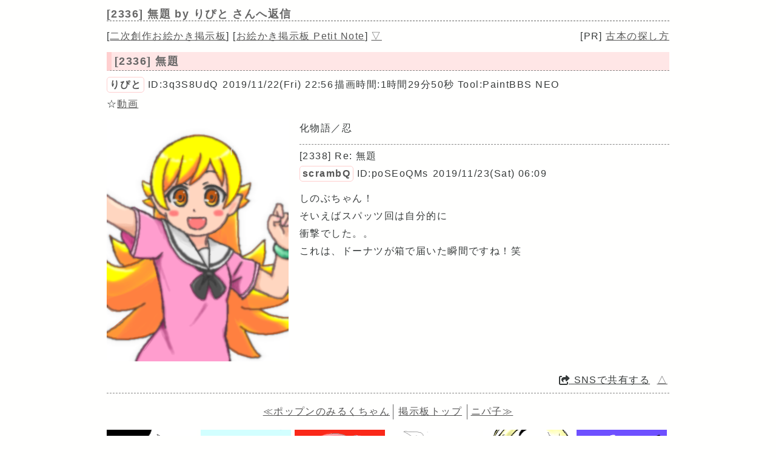

--- FILE ---
content_type: text/html; charset=UTF-8
request_url: https://paintbbs.sakura.ne.jp/pastlog/poti/hanken/potiboard.php?res=2336
body_size: 10482
content:
<!DOCTYPE html>
<html lang="ja">
<head>
<meta charset="utf-8">
<!-- Global site tag (gtag.js) - Google Analytics -->
<script async src="https://www.googletagmanager.com/gtag/js?id=G-5V5FT8D727"></script>
<script>
 window.dataLayer = window.dataLayer || [];
 function gtag(){dataLayer.push(arguments);}
 gtag('js', new Date());

 gtag('config', 'G-5V5FT8D727');
</script>
<meta name="Description" content="化物語／忍">
<link rel="canonical" href="https://paintbbs.sakura.ne.jp/pastlog/poti/hanken/potiboard.php?res=2336">
<link rel="index" href="https://paintbbs.sakura.ne.jp/" />

<meta name="twitter:card" content="summary_large_image">
<meta property="og:title" content="[2336] 無題 by りぴと - 二次創作お絵かき掲示板">
<meta property="og:type" content="article" />
<meta property="og:url" content="https://paintbbs.sakura.ne.jp/pastlog/poti/hanken/potiboard.php?res=2336">
<meta property="og:image" content="https://paintbbs.sakura.ne.jp/pastlog/poti/hanken/src/OB1574430994506.png">
<meta property="og:site_name"  content="" />
<meta property="og:description" content="化物語／忍">
<!--ENDSNS-->
<meta name="viewport" content="width=device-width,initial-scale=1.0,minimum-scale=1.0">
<link rel="stylesheet" href="../templates/basic.min.css">
<link rel="preload" as="script" href="../templates/jquery-3.6.0.min.js">
<link rel="preload" as="script" href="../templates/common.js">
<link rel="preload" as="style" href="../templates/icomoon/style.css" onload="this.rel='stylesheet'">
<link rel="preload" as="script" href="../templates/loadcookie.js">
<style>.input_disp_none{display: none;}span.canvas_size_wrap {display: inline-block;padding: 8px 0 0;}</style>
<style id="for_mobile"></style>

<script type="application/ld+json">
	{
 "@context": "https://schema.org",
 "@type": "WebPage",
 "@id": "https://paintbbs.sakura.ne.jp/pastlog/poti/hanken/potiboard.php?res=2336",
 "url": "https://paintbbs.sakura.ne.jp/pastlog/poti/hanken/potiboard.php?res=2336",
 "name": "無題 by りぴと",
 "isPartOf": {
 "@type": "WebSite",
 "@id": "https://paintbbs.sakura.ne.jp/"
 },
 "author": {
 "@type": "Person",
 "name": "りぴと"
 },
 "description": "化物語／忍",
 "breadcrumb": {
 "@type": "BreadcrumbList",
 "itemListElement": [
 {
 "@type": "ListItem",
 "position": 1,
 "name": "お絵かき掲示板 交流サイトPetit Note",
 "item": "https://paintbbs.sakura.ne.jp/"
 },
 {
 "@type": "ListItem",
 "position": 2,
 "name": "気軽にお絵かき PaintBBS/しぃペインター",
 "item": "https://paintbbs.sakura.ne.jp/pastlog/poti/"
 },
 {
 "@type": "ListItem",
 "position": 3,
 "name": "二次創作お絵かき掲示板",
 "item": "https://paintbbs.sakura.ne.jp/pastlog/poti/hanken/"
 },
 {
 "@type": "ListItem",
 "position": 4,
 "name": "無題 by りぴと",
 "item": "https://paintbbs.sakura.ne.jp/pastlog/poti/hanken/potiboard.php?res=2336"
 }
 ]
 }
	}
	</script>


<title>[2336] 無題 by りぴと - 二次創作お絵かき掲示板</title>
	</head>
<body>
<div id="top"></div>
<div id="body">
<header>
<h1 id="bbs_title">[2336] 無題 <span class="title_name_wrap">by りぴと さんへ返信</span></h1>
<nav>
<div id="self2">
<div class="bbsmenu res_bbsmenu">
[<a href="index.html">二次創作お絵かき掲示板</a>]
[<a href="/" target="_top">お絵かき掲示板 Petit Note</a>]
<a href="#bottom">▽</a>
</div>
<div class="menu_pr res_menu_pr">[PR] <a href="https://paintbbs.sakura.ne.jp/satopian/book/kosho.htm" target="_blank" rel="noopener">古本の探し方</a></div>
<div class="clear"></div>
</div>
</nav>
 	</header>

	
		<article>
	 
					<h2 class="article_title">[2336] 無題</h2>
	
	  <div class="article_info">
 <span class="article_info_name"><a href="../newimage.php?page=1&imgsearch=on&artist=%E3%82%8A%E3%81%B4%E3%81%A8&radio=2"
 target="_blank" rel="noopener">りぴと</a></span> <span class="article_info_desc">ID:3q3S8UdQ</span> <span class="article_info_desc">2019/11/22(Fri) 22:56</span><span
 class="article_info">描画時間:1時間29分50秒</span> <span class="article_info_desc">Tool:PaintBBS NEO</span>    <div class="article_img_info">
  <span
 class="article_info_animation">☆<a href="potiboard.php?mode=openpch&pch=OB1574430994506.png&resno=2336&no=2336"
 target="_blank">動画</a></span> </div>
  </div>

 	<div class="posted_image" > <img src="src/OB1574430994506.png" width="300" height="400" alt="無題 by りぴと ( PaintBBS NEO ) " title="無題 by りぴと 300 x 400 ( PaintBBS NEO ) " loading="lazy">	</div>
	  	  <div class="comment"> 化物語／忍</div>
		 
				<hr>
  <div class="res_article_wrap">
 <div class="res_article_title" id="2338">[2338] Re: 無題</div>
	  <div class="article_info">
 <span class="article_info_name"><a href="../newimage.php?page=1&imgsearch=on&artist=scrambQ&radio=2"
 target="_blank" rel="noopener">scrambQ</a></span> <span class="article_info_desc">ID:poSEoQMs</span> <span class="article_info_desc">2019/11/23(Sat) 06:09</span>     </div>

 		  <div class="comment"> しのぶちゃん！<br>
そいえばスパッツ回は自分的に<br>
衝撃でした。。<br>
これは、ドーナツが箱で届いた瞬間ですね！笑</div>
		 </div>
  
				<div class="clear"></div>
	<div class="margin_resbutton_res">
	<div class="res_button_wrap">
  
	 	<span class="share_button">
 <span data-shareurl="potiboard.php?mode=set_share_server&encoded_t=%5B2336%5D%E7%84%A1%E9%A1%8C%20by%20%E3%82%8A%E3%81%B4%E3%81%A8%20-%20%E4%BA%8C%E6%AC%A1%E5%89%B5%E4%BD%9C%E3%81%8A%E7%B5%B5%E3%81%8B%E3%81%8D%E6%8E%B2%E7%A4%BA%E6%9D%BF&amp;encoded_u=https%3A%2F%2Fpaintbbs.sakura.ne.jp%2Fpastlog%2Fpoti%2Fhanken%2Fpotiboard.php%3Fres%3D2336" onclick="open_sns_server_window(event,600,600)"><span class="icon-share-from-square-solid"></span>
 SNSで共有する</span>
	</span>
	
	 
	<span class="page_top"><a href="#top">△</a></span>
	
	</div>
 </div>
	<!-- /thread -->
	</article>
			<div class="clear"></div>

   <hr>

 <nav>
	<div class="pagelink pcdisp">
	<a href="potiboard.php?res=2333">≪ポップンのみるくちゃん</a>	<div class="pagelink_top"><a href="index.html">掲示板トップ</a></div>
	<a href="potiboard.php?res=2307">
 ニパ子≫</a>	</div>
	<div class="mobiledisp">
  前: <a href="potiboard.php?res=2333">ポップンのみるくちゃん</a>
 <br>
   次: <a href="potiboard.php?res=2307">ニパ子</a>
 <br>
 	</div>
		<div class="view_other_works">
 <div><a
 href="potiboard.php?res=2353"><img src="src/OB1574682555435.png" alt="FF7 by 砂斬" title="FF7 by 砂斬" width="300" height="400" loading="lazy"></a></div><div><a
 href="potiboard.php?res=2346"><img src="src/OB1574666878105.png" alt="結弦ちゃん📷 by ぴよこ" title="結弦ちゃん📷 by ぴよこ" width="300" height="350" loading="lazy"></a></div><div><a
 href="potiboard.php?res=2333"><img src="src/OB1574275148652.png" alt="ポップンのみるくちゃん by はこ" title="ポップンのみるくちゃん by はこ" width="400" height="400" loading="lazy"></a></div><div><a
 href="potiboard.php?res=2307"><img src="src/OB1574248252889.png" alt="ニパ子 by ksato" title="ニパ子 by ksato" width="300" height="400" loading="lazy"></a></div><div><a
 href="potiboard.php?res=2323"><img src="src/OB1574213985909.png" alt="最近見たアニメ。 by サツキ/GAMP" title="最近見たアニメ。 by サツキ/GAMP" width="300" height="300" loading="lazy"></a></div><div><a
 href="potiboard.php?res=2310"><img src="src/OB1574052232850.png" alt="宇宙パトロールルル子 by ジロー" title="宇宙パトロールルル子 by ジロー" width="300" height="300" loading="lazy"></a></div>	</div>

</nav>

	 	 <form action="potiboard.php" method="post">
				<input type="hidden" name="thread_no" value="2336">

	<div class="mente_wrap">
	<span class="nk">記事No.<input type="number" min="1" name="del[]" autocomplete="off" class="edit_number"></span>
	<span class="input_disp_none"><input type="text" value="" autocomplete="username"></span>
	<span class="nk">削除キー<input type="password" name="pwd" value="" autocomplete="current-password" class="edit_password"></span>
	<select name="mode">
	<option value="edit">編集</option>
		<option value="usrdel">削除</option>
			</select>
	<input type="submit" value="OK">
	</div>
	</form>
	 
<footer>
		<!--著作権表示 削除しないでください-->
<div class="copyright">
	<!-- GazouBBS v3.0 --><!-- ふたば改0.8 --><!-- POTI-board -->
	<a href="https://paintbbs.sakura.ne.jp/poti/" target="_blank" rel="noopener noreferrer" title="POTI-board EVO v6.112.2 lot.20251128"><b>POTI-board EVO v6.112.2</b></a>
 <span class="webstyle_wrap">Template <a href="https://paintbbs.sakura.ne.jp/poti/" target="_blank" rel="noopener noreferrer" title="BASIC v5.00.0 lot.220117 (by さとぴあ)"><b>BASIC</b></a></span><br>
 OriginalScript - <a href="http://www.punyu.net/" target="_blank" rel="noopener noreferrer" title="POTI-board v1.32 (by ぷにゅねっと)">POTI-board</a>
	<span title="futaba.php v0.8 lot.031015 (by ふたば)">futaba.php</span> <a href="http://php.loglog.jp/" target="_blank" rel="noopener noreferrer" title="gazou.php v3.0 (by レッツPHP!)">gazou.php</a><br>
	OekakiApp - 
	<span title="by しぃちゃん">Shi-Painter</span>
	<!-- https://hp.vector.co.jp/authors/VA016309/ -->
	, <a href="http://github.com/funige/neo/" target="_blank" rel="noopener noreferrer" title="by funige">PaintBBS NEO</a>  , <a href="https://github.com/desuwa/tegaki" target="_blank" rel="noopener noreferrer" title="by Maxime Youdine">Tegaki</a> , <a href="https://github.com/bitbof/klecks"  target="_blank" rel="noopener noreferrer" title="by bitbof">klecks</a> , <a href="https://github.com/satopian/ChickenPaint_Be" target="_blank" rel="noopener noreferrer" title="by satopian">litaChix</a>
	<br>
	UseFunction - <span title="by WonderCatStudio">動的パレットスクリプト</span>
	<!--http://wondercatstudio.com/-->
	，
	<a href="https://github.com/EFTEC/BladeOne" target="_blank" rel="noopener noreferrer" title="BladeOne">BladeOne</a>
	</div>
	</footer>
<script src="../templates/loadcookie.js"></script>
<script>
	document.addEventListener('DOMContentLoaded',l,false);
</script>
<div id="page_top"><a class="icon-angles-up-solid"></a></div>

<script src="../templates/jquery-3.6.0.min.js"></script>
<script src="../templates/common.js"></script>
</div>
</body>
</html>
	